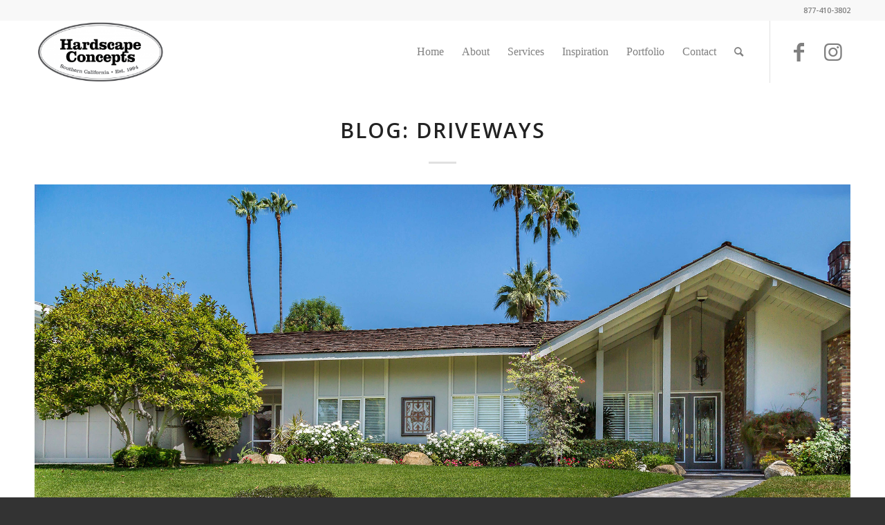

--- FILE ---
content_type: text/html; charset=UTF-8
request_url: https://hardscapeconcepts.us/polish-paths-patios-driveways-walkways/blog_driveways_02/
body_size: 13612
content:
<!DOCTYPE html>
<html lang="en-US" class="html_stretched responsive av-preloader-disabled  html_header_top html_logo_left html_main_nav_header html_menu_right html_slim html_header_sticky html_header_shrinking html_header_topbar_active html_mobile_menu_phone html_header_searchicon html_content_align_center html_header_unstick_top_disabled html_header_stretch_disabled html_minimal_header html_elegant-blog html_av-overlay-side html_av-overlay-side-classic html_av-submenu-noclone html_entry_id_794 av-cookies-no-cookie-consent av-no-preview av-default-lightbox html_text_menu_active av-mobile-menu-switch-default">
<head>
<meta charset="UTF-8" />


<!-- mobile setting -->
<meta name="viewport" content="width=device-width, initial-scale=1">

<!-- Scripts/CSS and wp_head hook -->
<meta name='robots' content='index, follow, max-image-preview:large, max-snippet:-1, max-video-preview:-1' />
	<style>img:is([sizes="auto" i], [sizes^="auto," i]) { contain-intrinsic-size: 3000px 1500px }</style>
	
	<!-- This site is optimized with the Yoast SEO plugin v26.7 - https://yoast.com/wordpress/plugins/seo/ -->
	<title>Blog: Driveways - Hardscape Concepts</title>
	<link rel="canonical" href="https://hardscapeconcepts.us/polish-paths-patios-driveways-walkways/blog_driveways_02/" />
	<meta property="og:locale" content="en_US" />
	<meta property="og:type" content="article" />
	<meta property="og:title" content="Blog: Driveways - Hardscape Concepts" />
	<meta property="og:description" content="Don’t let the weather wreak havoc on your hardscape. Add a patio cover or ask about protectants and resins that help battle against weather damage." />
	<meta property="og:url" content="https://hardscapeconcepts.us/polish-paths-patios-driveways-walkways/blog_driveways_02/" />
	<meta property="og:site_name" content="Hardscape Concepts" />
	<meta property="article:publisher" content="https://www.facebook.com/hardscapeconceptsllc/" />
	<meta property="article:modified_time" content="2020-07-30T16:10:43+00:00" />
	<meta property="og:image" content="https://hardscapeconcepts.us/polish-paths-patios-driveways-walkways/blog_driveways_02" />
	<meta property="og:image:width" content="2000" />
	<meta property="og:image:height" content="1333" />
	<meta property="og:image:type" content="image/jpeg" />
	<meta name="twitter:card" content="summary_large_image" />
	<script type="application/ld+json" class="yoast-schema-graph">{"@context":"https://schema.org","@graph":[{"@type":"WebPage","@id":"https://hardscapeconcepts.us/polish-paths-patios-driveways-walkways/blog_driveways_02/","url":"https://hardscapeconcepts.us/polish-paths-patios-driveways-walkways/blog_driveways_02/","name":"Blog: Driveways - Hardscape Concepts","isPartOf":{"@id":"https://hardscapeconcepts.us/#website"},"primaryImageOfPage":{"@id":"https://hardscapeconcepts.us/polish-paths-patios-driveways-walkways/blog_driveways_02/#primaryimage"},"image":{"@id":"https://hardscapeconcepts.us/polish-paths-patios-driveways-walkways/blog_driveways_02/#primaryimage"},"thumbnailUrl":"https://hardscapeconcepts.us/wp-content/uploads/2015/05/blog_driveways_02.jpg","datePublished":"2018-02-01T00:41:45+00:00","dateModified":"2020-07-30T16:10:43+00:00","breadcrumb":{"@id":"https://hardscapeconcepts.us/polish-paths-patios-driveways-walkways/blog_driveways_02/#breadcrumb"},"inLanguage":"en-US","potentialAction":[{"@type":"ReadAction","target":["https://hardscapeconcepts.us/polish-paths-patios-driveways-walkways/blog_driveways_02/"]}]},{"@type":"ImageObject","inLanguage":"en-US","@id":"https://hardscapeconcepts.us/polish-paths-patios-driveways-walkways/blog_driveways_02/#primaryimage","url":"https://hardscapeconcepts.us/wp-content/uploads/2015/05/blog_driveways_02.jpg","contentUrl":"https://hardscapeconcepts.us/wp-content/uploads/2015/05/blog_driveways_02.jpg","width":2000,"height":1333,"caption":"Don’t let the weather wreak havoc on your hardscape. Add a patio cover or ask about protectants and resins that help battle against weather damage."},{"@type":"BreadcrumbList","@id":"https://hardscapeconcepts.us/polish-paths-patios-driveways-walkways/blog_driveways_02/#breadcrumb","itemListElement":[{"@type":"ListItem","position":1,"name":"Home","item":"https://hardscapeconcepts.us/home-hardscape/"},{"@type":"ListItem","position":2,"name":"Polish Up Paths, Patios, Driveways and Walkways","item":"https://hardscapeconcepts.us/polish-paths-patios-driveways-walkways/"},{"@type":"ListItem","position":3,"name":"Blog: Driveways"}]},{"@type":"WebSite","@id":"https://hardscapeconcepts.us/#website","url":"https://hardscapeconcepts.us/","name":"Hardscape Concepts","description":"Hardscape Concepts","potentialAction":[{"@type":"SearchAction","target":{"@type":"EntryPoint","urlTemplate":"https://hardscapeconcepts.us/?s={search_term_string}"},"query-input":{"@type":"PropertyValueSpecification","valueRequired":true,"valueName":"search_term_string"}}],"inLanguage":"en-US"}]}</script>
	<!-- / Yoast SEO plugin. -->


<link rel="alternate" type="application/rss+xml" title="Hardscape Concepts &raquo; Feed" href="https://hardscapeconcepts.us/feed/" />
<link rel="alternate" type="application/rss+xml" title="Hardscape Concepts &raquo; Comments Feed" href="https://hardscapeconcepts.us/comments/feed/" />
<link rel="alternate" type="application/rss+xml" title="Hardscape Concepts &raquo; Blog: Driveways Comments Feed" href="https://hardscapeconcepts.us/polish-paths-patios-driveways-walkways/blog_driveways_02/feed/" />

<link rel='stylesheet' id='wp-block-library-css' href='https://hardscapeconcepts.us/wp-includes/css/dist/block-library/style.min.css?ver=6.8.3' type='text/css' media='all' />
<style id='global-styles-inline-css' type='text/css'>
:root{--wp--preset--aspect-ratio--square: 1;--wp--preset--aspect-ratio--4-3: 4/3;--wp--preset--aspect-ratio--3-4: 3/4;--wp--preset--aspect-ratio--3-2: 3/2;--wp--preset--aspect-ratio--2-3: 2/3;--wp--preset--aspect-ratio--16-9: 16/9;--wp--preset--aspect-ratio--9-16: 9/16;--wp--preset--color--black: #000000;--wp--preset--color--cyan-bluish-gray: #abb8c3;--wp--preset--color--white: #ffffff;--wp--preset--color--pale-pink: #f78da7;--wp--preset--color--vivid-red: #cf2e2e;--wp--preset--color--luminous-vivid-orange: #ff6900;--wp--preset--color--luminous-vivid-amber: #fcb900;--wp--preset--color--light-green-cyan: #7bdcb5;--wp--preset--color--vivid-green-cyan: #00d084;--wp--preset--color--pale-cyan-blue: #8ed1fc;--wp--preset--color--vivid-cyan-blue: #0693e3;--wp--preset--color--vivid-purple: #9b51e0;--wp--preset--color--metallic-red: #b02b2c;--wp--preset--color--maximum-yellow-red: #edae44;--wp--preset--color--yellow-sun: #eeee22;--wp--preset--color--palm-leaf: #83a846;--wp--preset--color--aero: #7bb0e7;--wp--preset--color--old-lavender: #745f7e;--wp--preset--color--steel-teal: #5f8789;--wp--preset--color--raspberry-pink: #d65799;--wp--preset--color--medium-turquoise: #4ecac2;--wp--preset--gradient--vivid-cyan-blue-to-vivid-purple: linear-gradient(135deg,rgba(6,147,227,1) 0%,rgb(155,81,224) 100%);--wp--preset--gradient--light-green-cyan-to-vivid-green-cyan: linear-gradient(135deg,rgb(122,220,180) 0%,rgb(0,208,130) 100%);--wp--preset--gradient--luminous-vivid-amber-to-luminous-vivid-orange: linear-gradient(135deg,rgba(252,185,0,1) 0%,rgba(255,105,0,1) 100%);--wp--preset--gradient--luminous-vivid-orange-to-vivid-red: linear-gradient(135deg,rgba(255,105,0,1) 0%,rgb(207,46,46) 100%);--wp--preset--gradient--very-light-gray-to-cyan-bluish-gray: linear-gradient(135deg,rgb(238,238,238) 0%,rgb(169,184,195) 100%);--wp--preset--gradient--cool-to-warm-spectrum: linear-gradient(135deg,rgb(74,234,220) 0%,rgb(151,120,209) 20%,rgb(207,42,186) 40%,rgb(238,44,130) 60%,rgb(251,105,98) 80%,rgb(254,248,76) 100%);--wp--preset--gradient--blush-light-purple: linear-gradient(135deg,rgb(255,206,236) 0%,rgb(152,150,240) 100%);--wp--preset--gradient--blush-bordeaux: linear-gradient(135deg,rgb(254,205,165) 0%,rgb(254,45,45) 50%,rgb(107,0,62) 100%);--wp--preset--gradient--luminous-dusk: linear-gradient(135deg,rgb(255,203,112) 0%,rgb(199,81,192) 50%,rgb(65,88,208) 100%);--wp--preset--gradient--pale-ocean: linear-gradient(135deg,rgb(255,245,203) 0%,rgb(182,227,212) 50%,rgb(51,167,181) 100%);--wp--preset--gradient--electric-grass: linear-gradient(135deg,rgb(202,248,128) 0%,rgb(113,206,126) 100%);--wp--preset--gradient--midnight: linear-gradient(135deg,rgb(2,3,129) 0%,rgb(40,116,252) 100%);--wp--preset--font-size--small: 1rem;--wp--preset--font-size--medium: 1.125rem;--wp--preset--font-size--large: 1.75rem;--wp--preset--font-size--x-large: clamp(1.75rem, 3vw, 2.25rem);--wp--preset--spacing--20: 0.44rem;--wp--preset--spacing--30: 0.67rem;--wp--preset--spacing--40: 1rem;--wp--preset--spacing--50: 1.5rem;--wp--preset--spacing--60: 2.25rem;--wp--preset--spacing--70: 3.38rem;--wp--preset--spacing--80: 5.06rem;--wp--preset--shadow--natural: 6px 6px 9px rgba(0, 0, 0, 0.2);--wp--preset--shadow--deep: 12px 12px 50px rgba(0, 0, 0, 0.4);--wp--preset--shadow--sharp: 6px 6px 0px rgba(0, 0, 0, 0.2);--wp--preset--shadow--outlined: 6px 6px 0px -3px rgba(255, 255, 255, 1), 6px 6px rgba(0, 0, 0, 1);--wp--preset--shadow--crisp: 6px 6px 0px rgba(0, 0, 0, 1);}:root { --wp--style--global--content-size: 800px;--wp--style--global--wide-size: 1130px; }:where(body) { margin: 0; }.wp-site-blocks > .alignleft { float: left; margin-right: 2em; }.wp-site-blocks > .alignright { float: right; margin-left: 2em; }.wp-site-blocks > .aligncenter { justify-content: center; margin-left: auto; margin-right: auto; }:where(.is-layout-flex){gap: 0.5em;}:where(.is-layout-grid){gap: 0.5em;}.is-layout-flow > .alignleft{float: left;margin-inline-start: 0;margin-inline-end: 2em;}.is-layout-flow > .alignright{float: right;margin-inline-start: 2em;margin-inline-end: 0;}.is-layout-flow > .aligncenter{margin-left: auto !important;margin-right: auto !important;}.is-layout-constrained > .alignleft{float: left;margin-inline-start: 0;margin-inline-end: 2em;}.is-layout-constrained > .alignright{float: right;margin-inline-start: 2em;margin-inline-end: 0;}.is-layout-constrained > .aligncenter{margin-left: auto !important;margin-right: auto !important;}.is-layout-constrained > :where(:not(.alignleft):not(.alignright):not(.alignfull)){max-width: var(--wp--style--global--content-size);margin-left: auto !important;margin-right: auto !important;}.is-layout-constrained > .alignwide{max-width: var(--wp--style--global--wide-size);}body .is-layout-flex{display: flex;}.is-layout-flex{flex-wrap: wrap;align-items: center;}.is-layout-flex > :is(*, div){margin: 0;}body .is-layout-grid{display: grid;}.is-layout-grid > :is(*, div){margin: 0;}body{padding-top: 0px;padding-right: 0px;padding-bottom: 0px;padding-left: 0px;}a:where(:not(.wp-element-button)){text-decoration: underline;}:root :where(.wp-element-button, .wp-block-button__link){background-color: #32373c;border-width: 0;color: #fff;font-family: inherit;font-size: inherit;line-height: inherit;padding: calc(0.667em + 2px) calc(1.333em + 2px);text-decoration: none;}.has-black-color{color: var(--wp--preset--color--black) !important;}.has-cyan-bluish-gray-color{color: var(--wp--preset--color--cyan-bluish-gray) !important;}.has-white-color{color: var(--wp--preset--color--white) !important;}.has-pale-pink-color{color: var(--wp--preset--color--pale-pink) !important;}.has-vivid-red-color{color: var(--wp--preset--color--vivid-red) !important;}.has-luminous-vivid-orange-color{color: var(--wp--preset--color--luminous-vivid-orange) !important;}.has-luminous-vivid-amber-color{color: var(--wp--preset--color--luminous-vivid-amber) !important;}.has-light-green-cyan-color{color: var(--wp--preset--color--light-green-cyan) !important;}.has-vivid-green-cyan-color{color: var(--wp--preset--color--vivid-green-cyan) !important;}.has-pale-cyan-blue-color{color: var(--wp--preset--color--pale-cyan-blue) !important;}.has-vivid-cyan-blue-color{color: var(--wp--preset--color--vivid-cyan-blue) !important;}.has-vivid-purple-color{color: var(--wp--preset--color--vivid-purple) !important;}.has-metallic-red-color{color: var(--wp--preset--color--metallic-red) !important;}.has-maximum-yellow-red-color{color: var(--wp--preset--color--maximum-yellow-red) !important;}.has-yellow-sun-color{color: var(--wp--preset--color--yellow-sun) !important;}.has-palm-leaf-color{color: var(--wp--preset--color--palm-leaf) !important;}.has-aero-color{color: var(--wp--preset--color--aero) !important;}.has-old-lavender-color{color: var(--wp--preset--color--old-lavender) !important;}.has-steel-teal-color{color: var(--wp--preset--color--steel-teal) !important;}.has-raspberry-pink-color{color: var(--wp--preset--color--raspberry-pink) !important;}.has-medium-turquoise-color{color: var(--wp--preset--color--medium-turquoise) !important;}.has-black-background-color{background-color: var(--wp--preset--color--black) !important;}.has-cyan-bluish-gray-background-color{background-color: var(--wp--preset--color--cyan-bluish-gray) !important;}.has-white-background-color{background-color: var(--wp--preset--color--white) !important;}.has-pale-pink-background-color{background-color: var(--wp--preset--color--pale-pink) !important;}.has-vivid-red-background-color{background-color: var(--wp--preset--color--vivid-red) !important;}.has-luminous-vivid-orange-background-color{background-color: var(--wp--preset--color--luminous-vivid-orange) !important;}.has-luminous-vivid-amber-background-color{background-color: var(--wp--preset--color--luminous-vivid-amber) !important;}.has-light-green-cyan-background-color{background-color: var(--wp--preset--color--light-green-cyan) !important;}.has-vivid-green-cyan-background-color{background-color: var(--wp--preset--color--vivid-green-cyan) !important;}.has-pale-cyan-blue-background-color{background-color: var(--wp--preset--color--pale-cyan-blue) !important;}.has-vivid-cyan-blue-background-color{background-color: var(--wp--preset--color--vivid-cyan-blue) !important;}.has-vivid-purple-background-color{background-color: var(--wp--preset--color--vivid-purple) !important;}.has-metallic-red-background-color{background-color: var(--wp--preset--color--metallic-red) !important;}.has-maximum-yellow-red-background-color{background-color: var(--wp--preset--color--maximum-yellow-red) !important;}.has-yellow-sun-background-color{background-color: var(--wp--preset--color--yellow-sun) !important;}.has-palm-leaf-background-color{background-color: var(--wp--preset--color--palm-leaf) !important;}.has-aero-background-color{background-color: var(--wp--preset--color--aero) !important;}.has-old-lavender-background-color{background-color: var(--wp--preset--color--old-lavender) !important;}.has-steel-teal-background-color{background-color: var(--wp--preset--color--steel-teal) !important;}.has-raspberry-pink-background-color{background-color: var(--wp--preset--color--raspberry-pink) !important;}.has-medium-turquoise-background-color{background-color: var(--wp--preset--color--medium-turquoise) !important;}.has-black-border-color{border-color: var(--wp--preset--color--black) !important;}.has-cyan-bluish-gray-border-color{border-color: var(--wp--preset--color--cyan-bluish-gray) !important;}.has-white-border-color{border-color: var(--wp--preset--color--white) !important;}.has-pale-pink-border-color{border-color: var(--wp--preset--color--pale-pink) !important;}.has-vivid-red-border-color{border-color: var(--wp--preset--color--vivid-red) !important;}.has-luminous-vivid-orange-border-color{border-color: var(--wp--preset--color--luminous-vivid-orange) !important;}.has-luminous-vivid-amber-border-color{border-color: var(--wp--preset--color--luminous-vivid-amber) !important;}.has-light-green-cyan-border-color{border-color: var(--wp--preset--color--light-green-cyan) !important;}.has-vivid-green-cyan-border-color{border-color: var(--wp--preset--color--vivid-green-cyan) !important;}.has-pale-cyan-blue-border-color{border-color: var(--wp--preset--color--pale-cyan-blue) !important;}.has-vivid-cyan-blue-border-color{border-color: var(--wp--preset--color--vivid-cyan-blue) !important;}.has-vivid-purple-border-color{border-color: var(--wp--preset--color--vivid-purple) !important;}.has-metallic-red-border-color{border-color: var(--wp--preset--color--metallic-red) !important;}.has-maximum-yellow-red-border-color{border-color: var(--wp--preset--color--maximum-yellow-red) !important;}.has-yellow-sun-border-color{border-color: var(--wp--preset--color--yellow-sun) !important;}.has-palm-leaf-border-color{border-color: var(--wp--preset--color--palm-leaf) !important;}.has-aero-border-color{border-color: var(--wp--preset--color--aero) !important;}.has-old-lavender-border-color{border-color: var(--wp--preset--color--old-lavender) !important;}.has-steel-teal-border-color{border-color: var(--wp--preset--color--steel-teal) !important;}.has-raspberry-pink-border-color{border-color: var(--wp--preset--color--raspberry-pink) !important;}.has-medium-turquoise-border-color{border-color: var(--wp--preset--color--medium-turquoise) !important;}.has-vivid-cyan-blue-to-vivid-purple-gradient-background{background: var(--wp--preset--gradient--vivid-cyan-blue-to-vivid-purple) !important;}.has-light-green-cyan-to-vivid-green-cyan-gradient-background{background: var(--wp--preset--gradient--light-green-cyan-to-vivid-green-cyan) !important;}.has-luminous-vivid-amber-to-luminous-vivid-orange-gradient-background{background: var(--wp--preset--gradient--luminous-vivid-amber-to-luminous-vivid-orange) !important;}.has-luminous-vivid-orange-to-vivid-red-gradient-background{background: var(--wp--preset--gradient--luminous-vivid-orange-to-vivid-red) !important;}.has-very-light-gray-to-cyan-bluish-gray-gradient-background{background: var(--wp--preset--gradient--very-light-gray-to-cyan-bluish-gray) !important;}.has-cool-to-warm-spectrum-gradient-background{background: var(--wp--preset--gradient--cool-to-warm-spectrum) !important;}.has-blush-light-purple-gradient-background{background: var(--wp--preset--gradient--blush-light-purple) !important;}.has-blush-bordeaux-gradient-background{background: var(--wp--preset--gradient--blush-bordeaux) !important;}.has-luminous-dusk-gradient-background{background: var(--wp--preset--gradient--luminous-dusk) !important;}.has-pale-ocean-gradient-background{background: var(--wp--preset--gradient--pale-ocean) !important;}.has-electric-grass-gradient-background{background: var(--wp--preset--gradient--electric-grass) !important;}.has-midnight-gradient-background{background: var(--wp--preset--gradient--midnight) !important;}.has-small-font-size{font-size: var(--wp--preset--font-size--small) !important;}.has-medium-font-size{font-size: var(--wp--preset--font-size--medium) !important;}.has-large-font-size{font-size: var(--wp--preset--font-size--large) !important;}.has-x-large-font-size{font-size: var(--wp--preset--font-size--x-large) !important;}
:where(.wp-block-post-template.is-layout-flex){gap: 1.25em;}:where(.wp-block-post-template.is-layout-grid){gap: 1.25em;}
:where(.wp-block-columns.is-layout-flex){gap: 2em;}:where(.wp-block-columns.is-layout-grid){gap: 2em;}
:root :where(.wp-block-pullquote){font-size: 1.5em;line-height: 1.6;}
</style>
<link rel='stylesheet' id='avia-merged-styles-css' href='https://hardscapeconcepts.us/wp-content/uploads/dynamic_avia/avia-merged-styles-804aa9e85e7e79b713af6c7df20db73e---68f06d4a6a56a.css' type='text/css' media='all' />
<script type="text/javascript" src="https://hardscapeconcepts.us/wp-content/uploads/dynamic_avia/avia-head-scripts-7fd5f0a3e12e52ce8c345f06ad98ce89---68f06d4a86c1a.js" id="avia-head-scripts-js"></script>
<link rel="https://api.w.org/" href="https://hardscapeconcepts.us/wp-json/" /><link rel="alternate" title="JSON" type="application/json" href="https://hardscapeconcepts.us/wp-json/wp/v2/media/794" /><link rel="EditURI" type="application/rsd+xml" title="RSD" href="https://hardscapeconcepts.us/xmlrpc.php?rsd" />
<meta name="generator" content="WordPress 6.8.3" />
<link rel='shortlink' href='https://hardscapeconcepts.us/?p=794' />
<link rel="alternate" title="oEmbed (JSON)" type="application/json+oembed" href="https://hardscapeconcepts.us/wp-json/oembed/1.0/embed?url=https%3A%2F%2Fhardscapeconcepts.us%2Fpolish-paths-patios-driveways-walkways%2Fblog_driveways_02%2F" />
<link rel="alternate" title="oEmbed (XML)" type="text/xml+oembed" href="https://hardscapeconcepts.us/wp-json/oembed/1.0/embed?url=https%3A%2F%2Fhardscapeconcepts.us%2Fpolish-paths-patios-driveways-walkways%2Fblog_driveways_02%2F&#038;format=xml" />
<link rel="profile" href="http://gmpg.org/xfn/11" />
<link rel="alternate" type="application/rss+xml" title="Hardscape Concepts RSS2 Feed" href="https://hardscapeconcepts.us/feed/" />
<link rel="pingback" href="https://hardscapeconcepts.us/xmlrpc.php" />
<!--[if lt IE 9]><script src="https://hardscapeconcepts.us/wp-content/themes/enfold/js/html5shiv.js"></script><![endif]-->
<link rel="icon" href="https://hardscapeconcepts.us/wp-content/uploads/2018/01/hardscape-concepts-logo_01-300x141.png" type="image/png">

<!-- To speed up the rendering and to display the site as fast as possible to the user we include some styles and scripts for above the fold content inline -->
<script type="text/javascript">'use strict';var avia_is_mobile=!1;if(/Android|webOS|iPhone|iPad|iPod|BlackBerry|IEMobile|Opera Mini/i.test(navigator.userAgent)&&'ontouchstart' in document.documentElement){avia_is_mobile=!0;document.documentElement.className+=' avia_mobile '}
else{document.documentElement.className+=' avia_desktop '};document.documentElement.className+=' js_active ';(function(){var e=['-webkit-','-moz-','-ms-',''],n='',o=!1,a=!1;for(var t in e){if(e[t]+'transform' in document.documentElement.style){o=!0;n=e[t]+'transform'};if(e[t]+'perspective' in document.documentElement.style){a=!0}};if(o){document.documentElement.className+=' avia_transform '};if(a){document.documentElement.className+=' avia_transform3d '};if(typeof document.getElementsByClassName=='function'&&typeof document.documentElement.getBoundingClientRect=='function'&&avia_is_mobile==!1){if(n&&window.innerHeight>0){setTimeout(function(){var e=0,o={},a=0,t=document.getElementsByClassName('av-parallax'),i=window.pageYOffset||document.documentElement.scrollTop;for(e=0;e<t.length;e++){t[e].style.top='0px';o=t[e].getBoundingClientRect();a=Math.ceil((window.innerHeight+i-o.top)*0.3);t[e].style[n]='translate(0px, '+a+'px)';t[e].style.top='auto';t[e].className+=' enabled-parallax '}},50)}}})();</script><style type="text/css">
		@font-face {font-family: 'entypo-fontello'; font-weight: normal; font-style: normal; font-display: auto;
		src: url('https://hardscapeconcepts.us/wp-content/themes/enfold/config-templatebuilder/avia-template-builder/assets/fonts/entypo-fontello.woff2') format('woff2'),
		url('https://hardscapeconcepts.us/wp-content/themes/enfold/config-templatebuilder/avia-template-builder/assets/fonts/entypo-fontello.woff') format('woff'),
		url('https://hardscapeconcepts.us/wp-content/themes/enfold/config-templatebuilder/avia-template-builder/assets/fonts/entypo-fontello.ttf') format('truetype'),
		url('https://hardscapeconcepts.us/wp-content/themes/enfold/config-templatebuilder/avia-template-builder/assets/fonts/entypo-fontello.svg#entypo-fontello') format('svg'),
		url('https://hardscapeconcepts.us/wp-content/themes/enfold/config-templatebuilder/avia-template-builder/assets/fonts/entypo-fontello.eot'),
		url('https://hardscapeconcepts.us/wp-content/themes/enfold/config-templatebuilder/avia-template-builder/assets/fonts/entypo-fontello.eot?#iefix') format('embedded-opentype');
		} #top .avia-font-entypo-fontello, body .avia-font-entypo-fontello, html body [data-av_iconfont='entypo-fontello']:before{ font-family: 'entypo-fontello'; }
		</style>

<!--
Debugging Info for Theme support: 

Theme: Enfold
Version: 5.6.2
Installed: enfold
AviaFramework Version: 5.3
AviaBuilder Version: 5.3
aviaElementManager Version: 1.0.1
- - - - - - - - - - -
ChildTheme: Enfold Child
ChildTheme Version: 4.2.1.1516845276
ChildTheme Installed: enfold

- - - - - - - - - - -
ML:2048-PU:86-PLA:6
WP:6.8.3
Compress: CSS:all theme files - JS:all theme files
Updates: disabled
PLAu:6
--><noscript><style id="rocket-lazyload-nojs-css">.rll-youtube-player, [data-lazy-src]{display:none !important;}</style></noscript>
</head>

<body id="top" class="attachment wp-singular attachment-template-default single single-attachment postid-794 attachmentid-794 attachment-jpeg wp-theme-enfold wp-child-theme-enfold-child stretched rtl_columns av-curtain-numeric open_sans  avia-responsive-images-support av-recaptcha-enabled av-google-badge-hide" itemscope="itemscope" itemtype="https://schema.org/WebPage" >

	
	<div id='wrap_all'>

	
<header id='header' class='all_colors header_color light_bg_color  av_header_top av_logo_left av_main_nav_header av_menu_right av_slim av_header_sticky av_header_shrinking av_header_stretch_disabled av_mobile_menu_phone av_header_searchicon av_header_unstick_top_disabled av_minimal_header av_bottom_nav_disabled  av_header_border_disabled' data-av_shrink_factor='50' role="banner" itemscope="itemscope" itemtype="https://schema.org/WPHeader" >

		<div id='header_meta' class='container_wrap container_wrap_meta  av_icon_active_main av_phone_active_right av_extra_header_active av_entry_id_794'>

			      <div class='container'>
			      <div class='phone-info '><div>877-410-3802</div></div>			      </div>
		</div>

		<div  id='header_main' class='container_wrap container_wrap_logo'>

        <div class='container av-logo-container'><div class='inner-container'><span class='logo avia-standard-logo'><a href='https://hardscapeconcepts.us/' class=''><img src="data:image/svg+xml,%3Csvg%20xmlns='http://www.w3.org/2000/svg'%20viewBox='0%200%20300%20100'%3E%3C/svg%3E" height="100" width="300" alt='Hardscape Concepts' title='' data-lazy-src="https://hardscapeconcepts.us/wp-content/uploads/2018/01/hardscape-concepts-logo_01-300x141.png" /><noscript><img src="https://hardscapeconcepts.us/wp-content/uploads/2018/01/hardscape-concepts-logo_01-300x141.png" height="100" width="300" alt='Hardscape Concepts' title='' /></noscript></a></span><nav class='main_menu' data-selectname='Select a page'  role="navigation" itemscope="itemscope" itemtype="https://schema.org/SiteNavigationElement" ><div class="avia-menu av-main-nav-wrap av_menu_icon_beside"><ul role="menu" class="menu av-main-nav" id="avia-menu"><li role="menuitem" id="menu-item-521" class="menu-item menu-item-type-custom menu-item-object-custom menu-item-home menu-item-top-level menu-item-top-level-1"><a href="http://hardscapeconcepts.us" itemprop="url" tabindex="0"><span class="avia-bullet"></span><span class="avia-menu-text">Home</span><span class="avia-menu-fx"><span class="avia-arrow-wrap"><span class="avia-arrow"></span></span></span></a></li>
<li role="menuitem" id="menu-item-522" class="menu-item menu-item-type-post_type menu-item-object-page menu-item-has-children menu-item-top-level menu-item-top-level-2"><a href="https://hardscapeconcepts.us/about-hardscape-concepts/" itemprop="url" tabindex="0"><span class="avia-bullet"></span><span class="avia-menu-text">About</span><span class="avia-menu-fx"><span class="avia-arrow-wrap"><span class="avia-arrow"></span></span></span></a>


<ul class="sub-menu">
	<li role="menuitem" id="menu-item-942" class="menu-item menu-item-type-post_type menu-item-object-page"><a href="https://hardscapeconcepts.us/company-information/" itemprop="url" tabindex="0"><span class="avia-bullet"></span><span class="avia-menu-text">Company Information</span></a></li>
	<li role="menuitem" id="menu-item-914" class="menu-item menu-item-type-post_type menu-item-object-page"><a href="https://hardscapeconcepts.us/about-your-estimate/" itemprop="url" tabindex="0"><span class="avia-bullet"></span><span class="avia-menu-text">About Your Estimate</span></a></li>
	<li role="menuitem" id="menu-item-608" class="menu-item menu-item-type-post_type menu-item-object-page"><a href="https://hardscapeconcepts.us/testimonials/" itemprop="url" tabindex="0"><span class="avia-bullet"></span><span class="avia-menu-text">Testimonials</span></a></li>
	<li role="menuitem" id="menu-item-936" class="menu-item menu-item-type-post_type menu-item-object-page"><a href="https://hardscapeconcepts.us/videos/" itemprop="url" tabindex="0"><span class="avia-bullet"></span><span class="avia-menu-text">Videos</span></a></li>
</ul>
</li>
<li role="menuitem" id="menu-item-525" class="menu-item menu-item-type-custom menu-item-object-custom menu-item-has-children menu-item-top-level menu-item-top-level-3"><a href="#" itemprop="url" tabindex="0"><span class="avia-bullet"></span><span class="avia-menu-text">Services</span><span class="avia-menu-fx"><span class="avia-arrow-wrap"><span class="avia-arrow"></span></span></span></a>


<ul class="sub-menu">
	<li role="menuitem" id="menu-item-724" class="menu-item menu-item-type-post_type menu-item-object-page"><a href="https://hardscapeconcepts.us/backyard-makeovers/" itemprop="url" tabindex="0"><span class="avia-bullet"></span><span class="avia-menu-text">Backyard Makeovers</span></a></li>
	<li role="menuitem" id="menu-item-637" class="menu-item menu-item-type-post_type menu-item-object-page"><a href="https://hardscapeconcepts.us/front-yard-makeover/" itemprop="url" tabindex="0"><span class="avia-bullet"></span><span class="avia-menu-text">Front Yard Makeovers</span></a></li>
	<li role="menuitem" id="menu-item-670" class="menu-item menu-item-type-post_type menu-item-object-page"><a href="https://hardscapeconcepts.us/concrete-contractor/" itemprop="url" tabindex="0"><span class="avia-bullet"></span><span class="avia-menu-text">Concrete Contractor</span></a></li>
	<li role="menuitem" id="menu-item-655" class="menu-item menu-item-type-post_type menu-item-object-page"><a href="https://hardscapeconcepts.us/interlocking-paver-solutions/" itemprop="url" tabindex="0"><span class="avia-bullet"></span><span class="avia-menu-text">Interlocking Paver Solutions</span></a></li>
	<li role="menuitem" id="menu-item-717" class="menu-item menu-item-type-post_type menu-item-object-page"><a href="https://hardscapeconcepts.us/masonry-and-stonework/" itemprop="url" tabindex="0"><span class="avia-bullet"></span><span class="avia-menu-text">Masonry and Stonework</span></a></li>
	<li role="menuitem" id="menu-item-723" class="menu-item menu-item-type-post_type menu-item-object-page"><a href="https://hardscapeconcepts.us/artificial-turf-installers/" itemprop="url" tabindex="0"><span class="avia-bullet"></span><span class="avia-menu-text">Artificial Turf Installers</span></a></li>
	<li role="menuitem" id="menu-item-618" class="menu-item menu-item-type-post_type menu-item-object-page"><a href="https://hardscapeconcepts.us/commercial-services/" itemprop="url" tabindex="0"><span class="avia-bullet"></span><span class="avia-menu-text">Commercial Services</span></a></li>
</ul>
</li>
<li role="menuitem" id="menu-item-526" class="menu-item menu-item-type-post_type menu-item-object-page menu-item-top-level menu-item-top-level-4"><a href="https://hardscapeconcepts.us/hardscape-concepts-inspiration/" itemprop="url" tabindex="0"><span class="avia-bullet"></span><span class="avia-menu-text">Inspiration</span><span class="avia-menu-fx"><span class="avia-arrow-wrap"><span class="avia-arrow"></span></span></span></a></li>
<li role="menuitem" id="menu-item-523" class="menu-item menu-item-type-post_type menu-item-object-page menu-item-top-level menu-item-top-level-5"><a href="https://hardscapeconcepts.us/portfolio/" itemprop="url" tabindex="0"><span class="avia-bullet"></span><span class="avia-menu-text">Portfolio</span><span class="avia-menu-fx"><span class="avia-arrow-wrap"><span class="avia-arrow"></span></span></span></a></li>
<li role="menuitem" id="menu-item-524" class="menu-item menu-item-type-post_type menu-item-object-page menu-item-top-level menu-item-top-level-6"><a href="https://hardscapeconcepts.us/contact/" itemprop="url" tabindex="0"><span class="avia-bullet"></span><span class="avia-menu-text">Contact</span><span class="avia-menu-fx"><span class="avia-arrow-wrap"><span class="avia-arrow"></span></span></span></a></li>
<li id="menu-item-search" class="noMobile menu-item menu-item-search-dropdown menu-item-avia-special" role="menuitem"><a aria-label="Search" href="?s=" rel="nofollow" data-avia-search-tooltip="

&lt;form role=&quot;search&quot; action=&quot;https://hardscapeconcepts.us/&quot; id=&quot;searchform&quot; method=&quot;get&quot; class=&quot;&quot;&gt;
	&lt;div&gt;
		&lt;input type=&quot;submit&quot; value=&quot;&quot; id=&quot;searchsubmit&quot; class=&quot;button avia-font-entypo-fontello&quot; /&gt;
		&lt;input type=&quot;text&quot; id=&quot;s&quot; name=&quot;s&quot; value=&quot;&quot; placeholder=&#039;Search&#039; /&gt;
			&lt;/div&gt;
&lt;/form&gt;
" aria-hidden='false' data-av_icon='' data-av_iconfont='entypo-fontello'><span class="avia_hidden_link_text">Search</span></a></li><li class="av-burger-menu-main menu-item-avia-special ">
	        			<a href="#" aria-label="Menu" aria-hidden="false">
							<span class="av-hamburger av-hamburger--spin av-js-hamburger">
								<span class="av-hamburger-box">
						          <span class="av-hamburger-inner"></span>
						          <strong>Menu</strong>
								</span>
							</span>
							<span class="avia_hidden_link_text">Menu</span>
						</a>
	        		   </li></ul></div><ul class='noLightbox social_bookmarks icon_count_2'><li class='social_bookmarks_facebook av-social-link-facebook social_icon_1'><a target="_blank" aria-label="Link to Facebook" href='https://www.facebook.com/hardscapeconceptsllc/' aria-hidden='false' data-av_icon='' data-av_iconfont='entypo-fontello' title='Facebook' rel="noopener"><span class='avia_hidden_link_text'>Facebook</span></a></li><li class='social_bookmarks_instagram av-social-link-instagram social_icon_2'><a target="_blank" aria-label="Link to Instagram" href='https://www.instagram.com/hardscapeconcepts/' aria-hidden='false' data-av_icon='' data-av_iconfont='entypo-fontello' title='Instagram' rel="noopener"><span class='avia_hidden_link_text'>Instagram</span></a></li></ul></nav></div> </div> 
		<!-- end container_wrap-->
		</div>
<div class="header_bg"></div>
<!-- end header -->
</header>

	<div id='main' class='all_colors' data-scroll-offset='88'>

	
		<div class='container_wrap container_wrap_first main_color fullsize'>

			<div class='container template-blog template-single-blog '>

				<main class='content units av-content-full alpha  av-blog-meta-comments-disabled'  role="main" itemprop="mainContentOfPage" >

					<article class="post-entry post-entry-type-standard post-entry-794 post-loop-1 post-parity-odd post-entry-last single-big post  post-794 attachment type-attachment status-inherit hentry"  itemscope="itemscope" itemtype="https://schema.org/CreativeWork" ><div class="blog-meta"></div><div class='entry-content-wrapper clearfix standard-content'><header class="entry-content-header"><div class="av-heading-wrapper"><h1 class='post-title entry-title '  itemprop="headline" >Blog: Driveways<span class="post-format-icon minor-meta"></span></h1></div></header><span class="av-vertical-delimiter"></span><div class="entry-content"  itemprop="text" ><p class="attachment"><a href='https://hardscapeconcepts.us/wp-content/uploads/2015/05/blog_driveways_02.jpg'><img fetchpriority="high" decoding="async" width="2000" height="1333" src="data:image/svg+xml,%3Csvg%20xmlns='http://www.w3.org/2000/svg'%20viewBox='0%200%202000%201333'%3E%3C/svg%3E" class="attachment-medium size-medium" alt="blog_driveways_02" data-lazy-srcset="https://hardscapeconcepts.us/wp-content/uploads/2015/05/blog_driveways_02.jpg 2000w, https://hardscapeconcepts.us/wp-content/uploads/2015/05/blog_driveways_02-768x512.jpg 768w, https://hardscapeconcepts.us/wp-content/uploads/2015/05/blog_driveways_02-450x300.jpg 450w" data-lazy-sizes="(max-width: 2000px) 100vw, 2000px" data-lazy-src="https://hardscapeconcepts.us/wp-content/uploads/2015/05/blog_driveways_02.jpg" /><noscript><img fetchpriority="high" decoding="async" width="2000" height="1333" src="https://hardscapeconcepts.us/wp-content/uploads/2015/05/blog_driveways_02.jpg" class="attachment-medium size-medium" alt="blog_driveways_02" srcset="https://hardscapeconcepts.us/wp-content/uploads/2015/05/blog_driveways_02.jpg 2000w, https://hardscapeconcepts.us/wp-content/uploads/2015/05/blog_driveways_02-768x512.jpg 768w, https://hardscapeconcepts.us/wp-content/uploads/2015/05/blog_driveways_02-450x300.jpg 450w" sizes="(max-width: 2000px) 100vw, 2000px" /></noscript></a></p>
<p>Blog: Driveways, pavers, walkway</p>
</div><span class="post-meta-infos"><time class="date-container minor-meta updated"  itemprop="datePublished" datetime="2018-02-01T00:41:45+00:00" >February 1, 2018</time><span class="text-sep">/</span><span class="blog-author minor-meta">by <span class="entry-author-link"  itemprop="author" ><span class="author"><span class="fn"><a href="https://hardscapeconcepts.us/author/admin/" title="Posts by Joseph" rel="author">Joseph</a></span></span></span></span></span><footer class="entry-footer"><div class='av-social-sharing-box av-social-sharing-box-default av-social-sharing-box-fullwidth'><div class="av-share-box"><h5 class='av-share-link-description av-no-toc '>Share this entry</h5><ul class="av-share-box-list noLightbox"><li class='av-share-link av-social-link-facebook' ><a target="_blank" aria-label="Share on Facebook" href='https://www.facebook.com/sharer.php?u=https://hardscapeconcepts.us/polish-paths-patios-driveways-walkways/blog_driveways_02/&#038;t=Blog%3A%20Driveways' aria-hidden='false' data-av_icon='' data-av_iconfont='entypo-fontello' title='' data-avia-related-tooltip='Share on Facebook' rel="noopener"><span class='avia_hidden_link_text'>Share on Facebook</span></a></li><li class='av-share-link av-social-link-twitter' ><a target="_blank" aria-label="Share on Twitter" href='https://twitter.com/share?text=Blog%3A%20Driveways&#038;url=https://hardscapeconcepts.us/?p=794' aria-hidden='false' data-av_icon='' data-av_iconfont='entypo-fontello' title='' data-avia-related-tooltip='Share on Twitter' rel="noopener"><span class='avia_hidden_link_text'>Share on Twitter</span></a></li><li class='av-share-link av-social-link-whatsapp' ><a target="_blank" aria-label="Share on WhatsApp" href='https://api.whatsapp.com/send?text=https://hardscapeconcepts.us/polish-paths-patios-driveways-walkways/blog_driveways_02/' aria-hidden='false' data-av_icon='' data-av_iconfont='entypo-fontello' title='' data-avia-related-tooltip='Share on WhatsApp' rel="noopener"><span class='avia_hidden_link_text'>Share on WhatsApp</span></a></li><li class='av-share-link av-social-link-pinterest' ><a target="_blank" aria-label="Share on Pinterest" href='https://pinterest.com/pin/create/button/?url=https%3A%2F%2Fhardscapeconcepts.us%2Fpolish-paths-patios-driveways-walkways%2Fblog_driveways_02%2F&#038;description=Blog%3A%20Driveways&#038;media=https%3A%2F%2Fhardscapeconcepts.us%2Fwp-content%2Fuploads%2F2015%2F05%2Fblog_driveways_02.jpg' aria-hidden='false' data-av_icon='' data-av_iconfont='entypo-fontello' title='' data-avia-related-tooltip='Share on Pinterest' rel="noopener"><span class='avia_hidden_link_text'>Share on Pinterest</span></a></li><li class='av-share-link av-social-link-linkedin' ><a target="_blank" aria-label="Share on LinkedIn" href='https://linkedin.com/shareArticle?mini=true&#038;title=Blog%3A%20Driveways&#038;url=https://hardscapeconcepts.us/polish-paths-patios-driveways-walkways/blog_driveways_02/' aria-hidden='false' data-av_icon='' data-av_iconfont='entypo-fontello' title='' data-avia-related-tooltip='Share on LinkedIn' rel="noopener"><span class='avia_hidden_link_text'>Share on LinkedIn</span></a></li><li class='av-share-link av-social-link-tumblr' ><a target="_blank" aria-label="Share on Tumblr" href='https://www.tumblr.com/share/link?url=https%3A%2F%2Fhardscapeconcepts.us%2Fpolish-paths-patios-driveways-walkways%2Fblog_driveways_02%2F&#038;name=Blog%3A%20Driveways&#038;description=Don%E2%80%99t%20let%20the%20weather%20wreak%20havoc%20on%20your%20hardscape.%20Add%20a%20patio%20cover%20or%20ask%20about%20protectants%20and%20resins%20that%20help%20battle%20against%20weather%20damage.%20' aria-hidden='false' data-av_icon='' data-av_iconfont='entypo-fontello' title='' data-avia-related-tooltip='Share on Tumblr' rel="noopener"><span class='avia_hidden_link_text'>Share on Tumblr</span></a></li><li class='av-share-link av-social-link-reddit' ><a target="_blank" aria-label="Share on Reddit" href='https://reddit.com/submit?url=https://hardscapeconcepts.us/polish-paths-patios-driveways-walkways/blog_driveways_02/&#038;title=Blog%3A%20Driveways' aria-hidden='false' data-av_icon='' data-av_iconfont='entypo-fontello' title='' data-avia-related-tooltip='Share on Reddit' rel="noopener"><span class='avia_hidden_link_text'>Share on Reddit</span></a></li><li class='av-share-link av-social-link-mail' ><a  aria-label="Share by Mail" href='mailto:?subject=Blog%3A%20Driveways&#038;body=https://hardscapeconcepts.us/polish-paths-patios-driveways-walkways/blog_driveways_02/' aria-hidden='false' data-av_icon='' data-av_iconfont='entypo-fontello' title='' data-avia-related-tooltip='Share by Mail'><span class='avia_hidden_link_text'>Share by Mail</span></a></li></ul></div></div></footer><div class='post_delimiter'></div></div><div class="post_author_timeline"></div><span class='hidden'>
				<span class='av-structured-data'  itemprop="image" itemscope="itemscope" itemtype="https://schema.org/ImageObject" >
						<span itemprop='url'>https://hardscapeconcepts.us/wp-content/uploads/2018/01/hardscape-concepts-logo_01-300x141.png</span>
						<span itemprop='height'>0</span>
						<span itemprop='width'>0</span>
				</span>
				<span class='av-structured-data'  itemprop="publisher" itemtype="https://schema.org/Organization" itemscope="itemscope" >
						<span itemprop='name'>Joseph</span>
						<span itemprop='logo' itemscope itemtype='https://schema.org/ImageObject'>
							<span itemprop='url'>https://hardscapeconcepts.us/wp-content/uploads/2018/01/hardscape-concepts-logo_01-300x141.png</span>
						</span>
				</span><span class='av-structured-data'  itemprop="author" itemscope="itemscope" itemtype="https://schema.org/Person" ><span itemprop='name'>Joseph</span></span><span class='av-structured-data'  itemprop="datePublished" datetime="2018-02-01T00:41:45+00:00" >2018-02-01 00:41:45</span><span class='av-structured-data'  itemprop="dateModified" itemtype="https://schema.org/dateModified" >2020-07-30 16:10:43</span><span class='av-structured-data'  itemprop="mainEntityOfPage" itemtype="https://schema.org/mainEntityOfPage" ><span itemprop='name'>Blog: Driveways</span></span></span></article><div class='single-big'></div>


<div class='comment-entry post-entry'>

			<div class='comment_meta_container'>

				<div class='side-container-comment'>

	        		<div class='side-container-comment-inner'>
	        			
	        			<span class='comment-count'>0</span>
   						<span class='comment-text'>replies</span>
   						<span class='center-border center-border-left'></span>
   						<span class='center-border center-border-right'></span>

					</div>
				</div>
			</div>
<div class="comment_container"><h3 class='miniheading '>Leave a Reply</h3><span class="minitext">Want to join the discussion?<br />Feel free to contribute!</span>	<div id="respond" class="comment-respond">
		<h3 id="reply-title" class="comment-reply-title">Leave a Reply <small><a rel="nofollow" id="cancel-comment-reply-link" href="/polish-paths-patios-driveways-walkways/blog_driveways_02/#respond" style="display:none;">Cancel reply</a></small></h3><p class="must-log-in">You must be <a href="https://hardscapeconcepts.us/wp-login.php?redirect_to=https%3A%2F%2Fhardscapeconcepts.us%2Fpolish-paths-patios-driveways-walkways%2Fblog_driveways_02%2F">logged in</a> to post a comment.</p>	</div><!-- #respond -->
	</div>
</div>

				<!--end content-->
				</main>

				
			</div><!--end container-->

		</div><!-- close default .container_wrap element -->

				<div class='container_wrap footer_color' id='footer'>

					<div class='container'>

						<div class='flex_column av_one_fourth  first el_before_av_one_fourth'><section id="text-3" class="widget clearfix widget_text"><h3 class="widgettitle">Showroom Address</h3>			<div class="textwidget"><p>Hardscape Concepts<br />
1868 Pacific Ave<br />
Long Beach, CA 90806</p>
</div>
		<span class="seperator extralight-border"></span></section></div><div class='flex_column av_one_fourth  el_after_av_one_fourth el_before_av_one_fourth '><section id="text-7" class="widget clearfix widget_text"><h3 class="widgettitle">Contact Information</h3>			<div class="textwidget"><p>Phone: (877) 410-3802<br />
Fax: (562) 679-4689<br />
info@hardscapeconcepts.us<br />
License #986389</p>
</div>
		<span class="seperator extralight-border"></span></section></div><div class='flex_column av_one_fourth  el_after_av_one_fourth el_before_av_one_fourth '><section id="text-9" class="widget clearfix widget_text"><h3 class="widgettitle">Office Hours</h3>			<div class="textwidget"><p>Mon-Fri: 8am-5pm<br />
Sat &amp; Sun: Closed</p>
</div>
		<span class="seperator extralight-border"></span></section></div><div class='flex_column av_one_fourth  el_after_av_one_fourth el_before_av_one_fourth '><section id="portfoliobox-2" class="widget clearfix avia-widget-container newsbox"><h3 class="widgettitle">Portfolio</h3><ul class="news-wrap image_size_widget"><li class="news-content post-format-standard"><div class="news-link"><a class='news-thumb ' title="Read: Paramount Blvd Hardscape" href="https://hardscapeconcepts.us/p/paramount-blvd-hardscape/"><img width="36" height="36" src="data:image/svg+xml,%3Csvg%20xmlns='http://www.w3.org/2000/svg'%20viewBox='0%200%2036%2036'%3E%3C/svg%3E" class="wp-image-2149 avia-img-lazy-loading-2149 attachment-widget size-widget wp-post-image" alt="Paramount Blvd_Hardscape Concepts_2019_I" decoding="async" data-lazy-srcset="https://hardscapeconcepts.us/wp-content/uploads/2020/11/Paramount-Blvd_Hardscape-Concepts_2019_I-36x36.jpg 36w, https://hardscapeconcepts.us/wp-content/uploads/2020/11/Paramount-Blvd_Hardscape-Concepts_2019_I-180x180.jpg 180w" data-lazy-sizes="auto, (max-width: 36px) 100vw, 36px" data-lazy-src="https://hardscapeconcepts.us/wp-content/uploads/2020/11/Paramount-Blvd_Hardscape-Concepts_2019_I-36x36.jpg" /><noscript><img width="36" height="36" src="https://hardscapeconcepts.us/wp-content/uploads/2020/11/Paramount-Blvd_Hardscape-Concepts_2019_I-36x36.jpg" class="wp-image-2149 avia-img-lazy-loading-2149 attachment-widget size-widget wp-post-image" alt="Paramount Blvd_Hardscape Concepts_2019_I" decoding="async" loading="lazy" srcset="https://hardscapeconcepts.us/wp-content/uploads/2020/11/Paramount-Blvd_Hardscape-Concepts_2019_I-36x36.jpg 36w, https://hardscapeconcepts.us/wp-content/uploads/2020/11/Paramount-Blvd_Hardscape-Concepts_2019_I-180x180.jpg 180w" sizes="auto, (max-width: 36px) 100vw, 36px" /></noscript><small class='avia-copyright'>Builder Boy, LLC</small></a><div class="news-headline"><a class='news-title' title="Read: Paramount Blvd Hardscape" href="https://hardscapeconcepts.us/p/paramount-blvd-hardscape/">Paramount Blvd Hardscape</a><span class="news-time">November 19, 2020 - 1:00 am</span></div></div></li><li class="news-content post-format-standard"><div class="news-link"><a class='news-thumb ' title="Read: Carita Street Hardscape" href="https://hardscapeconcepts.us/p/carita-street-hardscape-2/"><img width="36" height="36" src="data:image/svg+xml,%3Csvg%20xmlns='http://www.w3.org/2000/svg'%20viewBox='0%200%2036%2036'%3E%3C/svg%3E" class="wp-image-2080 avia-img-lazy-loading-2080 attachment-widget size-widget wp-post-image" alt="E Carita St_Hardscape Concept_2020_6" decoding="async" data-lazy-srcset="https://hardscapeconcepts.us/wp-content/uploads/2020/11/E-Carita-St_Hardscape-Concept_2020_6-36x36.jpg 36w, https://hardscapeconcepts.us/wp-content/uploads/2020/11/E-Carita-St_Hardscape-Concept_2020_6-180x180.jpg 180w" data-lazy-sizes="auto, (max-width: 36px) 100vw, 36px" data-lazy-src="https://hardscapeconcepts.us/wp-content/uploads/2020/11/E-Carita-St_Hardscape-Concept_2020_6-36x36.jpg" /><noscript><img width="36" height="36" src="https://hardscapeconcepts.us/wp-content/uploads/2020/11/E-Carita-St_Hardscape-Concept_2020_6-36x36.jpg" class="wp-image-2080 avia-img-lazy-loading-2080 attachment-widget size-widget wp-post-image" alt="E Carita St_Hardscape Concept_2020_6" decoding="async" loading="lazy" srcset="https://hardscapeconcepts.us/wp-content/uploads/2020/11/E-Carita-St_Hardscape-Concept_2020_6-36x36.jpg 36w, https://hardscapeconcepts.us/wp-content/uploads/2020/11/E-Carita-St_Hardscape-Concept_2020_6-180x180.jpg 180w" sizes="auto, (max-width: 36px) 100vw, 36px" /></noscript><small class='avia-copyright'>Builder Boy, LLC</small></a><div class="news-headline"><a class='news-title' title="Read: Carita Street Hardscape" href="https://hardscapeconcepts.us/p/carita-street-hardscape-2/">Carita Street Hardscape</a><span class="news-time">November 11, 2020 - 11:24 pm</span></div></div></li><li class="news-content post-format-standard"><div class="news-link"><a class='news-thumb ' title="Read: Franklin Ave Hardscape" href="https://hardscapeconcepts.us/p/franklin-ave-hardscape/"><img width="36" height="36" src="data:image/svg+xml,%3Csvg%20xmlns='http://www.w3.org/2000/svg'%20viewBox='0%200%2036%2036'%3E%3C/svg%3E" class="wp-image-2031 avia-img-lazy-loading-2031 attachment-widget size-widget wp-post-image" alt="Franklin Ave_Hardscape Concepts_2020_I" decoding="async" data-lazy-srcset="https://hardscapeconcepts.us/wp-content/uploads/2020/11/Franklin-Ave_Hardscape-Concepts_2020_I-36x36.jpg 36w, https://hardscapeconcepts.us/wp-content/uploads/2020/11/Franklin-Ave_Hardscape-Concepts_2020_I-180x180.jpg 180w" data-lazy-sizes="auto, (max-width: 36px) 100vw, 36px" data-lazy-src="https://hardscapeconcepts.us/wp-content/uploads/2020/11/Franklin-Ave_Hardscape-Concepts_2020_I-36x36.jpg" /><noscript><img width="36" height="36" src="https://hardscapeconcepts.us/wp-content/uploads/2020/11/Franklin-Ave_Hardscape-Concepts_2020_I-36x36.jpg" class="wp-image-2031 avia-img-lazy-loading-2031 attachment-widget size-widget wp-post-image" alt="Franklin Ave_Hardscape Concepts_2020_I" decoding="async" loading="lazy" srcset="https://hardscapeconcepts.us/wp-content/uploads/2020/11/Franklin-Ave_Hardscape-Concepts_2020_I-36x36.jpg 36w, https://hardscapeconcepts.us/wp-content/uploads/2020/11/Franklin-Ave_Hardscape-Concepts_2020_I-180x180.jpg 180w" sizes="auto, (max-width: 36px) 100vw, 36px" /></noscript><small class='avia-copyright'>Builder Boy, LLC</small></a><div class="news-headline"><a class='news-title' title="Read: Franklin Ave Hardscape" href="https://hardscapeconcepts.us/p/franklin-ave-hardscape/">Franklin Ave Hardscape</a><span class="news-time">November 9, 2020 - 7:09 pm</span></div></div></li></ul><span class="seperator extralight-border"></span></section></div>
					</div>

				<!-- ####### END FOOTER CONTAINER ####### -->
				</div>

	

	
				<footer class='container_wrap socket_color' id='socket'  role="contentinfo" itemscope="itemscope" itemtype="https://schema.org/WPFooter" >
                    <div class='container'>

                        <span class='copyright'>© Copyright 2017-2018 - Hardscape Concepts</span>

                        <ul class='noLightbox social_bookmarks icon_count_2'><li class='social_bookmarks_facebook av-social-link-facebook social_icon_1'><a target="_blank" aria-label="Link to Facebook" href='https://www.facebook.com/hardscapeconceptsllc/' aria-hidden='false' data-av_icon='' data-av_iconfont='entypo-fontello' title='Facebook' rel="noopener"><span class='avia_hidden_link_text'>Facebook</span></a></li><li class='social_bookmarks_instagram av-social-link-instagram social_icon_2'><a target="_blank" aria-label="Link to Instagram" href='https://www.instagram.com/hardscapeconcepts/' aria-hidden='false' data-av_icon='' data-av_iconfont='entypo-fontello' title='Instagram' rel="noopener"><span class='avia_hidden_link_text'>Instagram</span></a></li></ul><nav class='sub_menu_socket'  role="navigation" itemscope="itemscope" itemtype="https://schema.org/SiteNavigationElement" ><div class="avia3-menu"><ul role="menu" class="menu" id="avia3-menu"><li role="menuitem" id="menu-item-521" class="menu-item menu-item-type-custom menu-item-object-custom menu-item-home menu-item-top-level menu-item-top-level-1"><a href="http://hardscapeconcepts.us" itemprop="url" tabindex="0"><span class="avia-bullet"></span><span class="avia-menu-text">Home</span><span class="avia-menu-fx"><span class="avia-arrow-wrap"><span class="avia-arrow"></span></span></span></a></li>
<li role="menuitem" id="menu-item-522" class="menu-item menu-item-type-post_type menu-item-object-page menu-item-has-children menu-item-top-level menu-item-top-level-2"><a href="https://hardscapeconcepts.us/about-hardscape-concepts/" itemprop="url" tabindex="0"><span class="avia-bullet"></span><span class="avia-menu-text">About</span><span class="avia-menu-fx"><span class="avia-arrow-wrap"><span class="avia-arrow"></span></span></span></a></li>
<li role="menuitem" id="menu-item-525" class="menu-item menu-item-type-custom menu-item-object-custom menu-item-has-children menu-item-top-level menu-item-top-level-3"><a href="#" itemprop="url" tabindex="0"><span class="avia-bullet"></span><span class="avia-menu-text">Services</span><span class="avia-menu-fx"><span class="avia-arrow-wrap"><span class="avia-arrow"></span></span></span></a></li>
<li role="menuitem" id="menu-item-526" class="menu-item menu-item-type-post_type menu-item-object-page menu-item-top-level menu-item-top-level-4"><a href="https://hardscapeconcepts.us/hardscape-concepts-inspiration/" itemprop="url" tabindex="0"><span class="avia-bullet"></span><span class="avia-menu-text">Inspiration</span><span class="avia-menu-fx"><span class="avia-arrow-wrap"><span class="avia-arrow"></span></span></span></a></li>
<li role="menuitem" id="menu-item-523" class="menu-item menu-item-type-post_type menu-item-object-page menu-item-top-level menu-item-top-level-5"><a href="https://hardscapeconcepts.us/portfolio/" itemprop="url" tabindex="0"><span class="avia-bullet"></span><span class="avia-menu-text">Portfolio</span><span class="avia-menu-fx"><span class="avia-arrow-wrap"><span class="avia-arrow"></span></span></span></a></li>
<li role="menuitem" id="menu-item-524" class="menu-item menu-item-type-post_type menu-item-object-page menu-item-top-level menu-item-top-level-6"><a href="https://hardscapeconcepts.us/contact/" itemprop="url" tabindex="0"><span class="avia-bullet"></span><span class="avia-menu-text">Contact</span><span class="avia-menu-fx"><span class="avia-arrow-wrap"><span class="avia-arrow"></span></span></span></a></li>
</ul></div></nav>
                    </div>

	            <!-- ####### END SOCKET CONTAINER ####### -->
				</footer>


					<!-- end main -->
		</div>

		<!-- end wrap_all --></div>

<a href='#top' title='Scroll to top' id='scroll-top-link' aria-hidden='true' data-av_icon='' data-av_iconfont='entypo-fontello'><span class="avia_hidden_link_text">Scroll to top</span></a>

<div id="fb-root"></div>

<script type="speculationrules">
{"prefetch":[{"source":"document","where":{"and":[{"href_matches":"\/*"},{"not":{"href_matches":["\/wp-*.php","\/wp-admin\/*","\/wp-content\/uploads\/*","\/wp-content\/*","\/wp-content\/plugins\/*","\/wp-content\/themes\/enfold-child\/*","\/wp-content\/themes\/enfold\/*","\/*\\?(.+)"]}},{"not":{"selector_matches":"a[rel~=\"nofollow\"]"}},{"not":{"selector_matches":".no-prefetch, .no-prefetch a"}}]},"eagerness":"conservative"}]}
</script>
<script>
              (function(e){
                  var el = document.createElement('script');
                  el.setAttribute('data-account', 'HvP3rlcglk');
                  el.setAttribute('src', 'https://cdn.userway.org/widget.js');
                  document.body.appendChild(el);
                })();
              </script>
 <script type='text/javascript'>
 /* <![CDATA[ */  
var avia_framework_globals = avia_framework_globals || {};
    avia_framework_globals.frameworkUrl = 'https://hardscapeconcepts.us/wp-content/themes/enfold/framework/';
    avia_framework_globals.installedAt = 'https://hardscapeconcepts.us/wp-content/themes/enfold/';
    avia_framework_globals.ajaxurl = 'https://hardscapeconcepts.us/wp-admin/admin-ajax.php';
/* ]]> */ 
</script>
 
 <script type="text/javascript" src="https://hardscapeconcepts.us/wp-includes/js/jquery/jquery.min.js?ver=3.7.1" id="jquery-core-js"></script>
<script type="text/javascript" src="https://hardscapeconcepts.us/wp-includes/js/jquery/jquery-migrate.min.js?ver=3.4.1" id="jquery-migrate-js"></script>
<script type="text/javascript" src="https://hardscapeconcepts.us/wp-includes/js/underscore.min.js?ver=1.13.7" id="underscore-js"></script>
<script type="text/javascript" src="https://hardscapeconcepts.us/wp-includes/js/comment-reply.min.js?ver=6.8.3" id="comment-reply-js" async="async" data-wp-strategy="async"></script>
<script type="text/javascript" id="avia_google_recaptcha_front_script-js-extra">
/* <![CDATA[ */
var AviaReCAPTCHA_front = {"version":"avia_recaptcha_v2","site_key2":"6LcmpLIZAAAAAJegPCfL8K1fEgbquBKRnKdGdOlg","site_key3":"","api":"https:\/\/www.google.com\/recaptcha\/api.js","api_lang":"en","avia_api_script":"https:\/\/hardscapeconcepts.us\/wp-content\/themes\/enfold\/framework\/js\/conditional_load\/avia_google_recaptcha_api.js","theme":"light","score":"0.5","verify_nonce":"3d954753e2","cannot_use":"<h3 class=\"av-recaptcha-error-main\">Sorry, a problem occurred trying to communicate with Google reCAPTCHA API. You are currently not able to submit the contact form. Please try again later - reload the page and also check your internet connection.<\/h3>","init_error_msg":"Initial setting failed. Sitekey 2 and\/or sitekey 3 missing in frontend.","v3_timeout_pageload":"Timeout occurred connecting to V3 API on initial pageload","v3_timeout_verify":"Timeout occurred connecting to V3 API on verifying submit","v2_timeout_verify":"Timeout occurred connecting to V2 API on verifying you as human. Please try again and check your internet connection. It might be necessary to reload the page.","verify_msg":"Verify....","connection_error":"Could not connect to the internet. Please reload the page and try again.","validate_first":"Please validate that you are a human first","validate_submit":"Before submitting we validate that you are a human first.","no_token":"Missing internal token on valid submit - unable to proceed.","invalid_version":"Invalid reCAPTCHA version found.","api_load_error":"Google reCAPTCHA API could not be loaded."};
/* ]]> */
</script>
<script type="text/javascript" src="https://hardscapeconcepts.us/wp-content/themes/enfold/config-lottie-animations/assets/lottie-player/dotlottie-player.js?ver=5.6.2" id="avia-dotlottie-script-js"></script>
<script type="text/javascript" id="avia-footer-scripts-js-extra">
/* <![CDATA[ */
var AviaReCAPTCHA_front = {"version":"avia_recaptcha_v2","site_key2":"6LcmpLIZAAAAAJegPCfL8K1fEgbquBKRnKdGdOlg","site_key3":"","api":"https:\/\/www.google.com\/recaptcha\/api.js","api_lang":"en","avia_api_script":"https:\/\/hardscapeconcepts.us\/wp-content\/themes\/enfold\/framework\/js\/conditional_load\/avia_google_recaptcha_api.js","theme":"light","score":"0.5","verify_nonce":"3d954753e2","cannot_use":"<h3 class=\"av-recaptcha-error-main\">Sorry, a problem occurred trying to communicate with Google reCAPTCHA API. You are currently not able to submit the contact form. Please try again later - reload the page and also check your internet connection.<\/h3>","init_error_msg":"Initial setting failed. Sitekey 2 and\/or sitekey 3 missing in frontend.","v3_timeout_pageload":"Timeout occurred connecting to V3 API on initial pageload","v3_timeout_verify":"Timeout occurred connecting to V3 API on verifying submit","v2_timeout_verify":"Timeout occurred connecting to V2 API on verifying you as human. Please try again and check your internet connection. It might be necessary to reload the page.","verify_msg":"Verify....","connection_error":"Could not connect to the internet. Please reload the page and try again.","validate_first":"Please validate that you are a human first","validate_submit":"Before submitting we validate that you are a human first.","no_token":"Missing internal token on valid submit - unable to proceed.","invalid_version":"Invalid reCAPTCHA version found.","api_load_error":"Google reCAPTCHA API could not be loaded."};
/* ]]> */
</script>
<script type="text/javascript" src="https://hardscapeconcepts.us/wp-content/uploads/dynamic_avia/avia-footer-scripts-ef40fdebb85aff0d6dc297da5b072aaf---68f06d4b276d9.js" id="avia-footer-scripts-js"></script>

<!-- google webfont font replacement -->

			<script type='text/javascript'>

				(function() {

					/*	check if webfonts are disabled by user setting via cookie - or user must opt in.	*/
					var html = document.getElementsByTagName('html')[0];
					var cookie_check = html.className.indexOf('av-cookies-needs-opt-in') >= 0 || html.className.indexOf('av-cookies-can-opt-out') >= 0;
					var allow_continue = true;
					var silent_accept_cookie = html.className.indexOf('av-cookies-user-silent-accept') >= 0;

					if( cookie_check && ! silent_accept_cookie )
					{
						if( ! document.cookie.match(/aviaCookieConsent/) || html.className.indexOf('av-cookies-session-refused') >= 0 )
						{
							allow_continue = false;
						}
						else
						{
							if( ! document.cookie.match(/aviaPrivacyRefuseCookiesHideBar/) )
							{
								allow_continue = false;
							}
							else if( ! document.cookie.match(/aviaPrivacyEssentialCookiesEnabled/) )
							{
								allow_continue = false;
							}
							else if( document.cookie.match(/aviaPrivacyGoogleWebfontsDisabled/) )
							{
								allow_continue = false;
							}
						}
					}

					if( allow_continue )
					{
						var f = document.createElement('link');

						f.type 	= 'text/css';
						f.rel 	= 'stylesheet';
						f.href 	= 'https://fonts.googleapis.com/css?family=Open+Sans:400,600&display=auto';
						f.id 	= 'avia-google-webfont';

						document.getElementsByTagName('head')[0].appendChild(f);
					}
				})();

			</script>
			
<script type='text/javascript'>

	(function($) {

			/*	check if google analytics tracking is disabled by user setting via cookie - or user must opt in.	*/

			var analytics_code = "<!-- Global site tag (gtag.js) - Google Analytics -->\n<script async src=\"https:\/\/www.googletagmanager.com\/gtag\/js?id=UA-53223913-5\"><\/script>\n<script>\n  window.dataLayer = window.dataLayer || [];\n  function gtag(){dataLayer.push(arguments);}\n  gtag('js', new Date());\n\n  gtag('config', 'UA-53223913-5');\n<\/script>".replace(/\"/g, '"' );
			var html = document.getElementsByTagName('html')[0];

			$('html').on( 'avia-cookie-settings-changed', function(e)
			{
					var cookie_check = html.className.indexOf('av-cookies-needs-opt-in') >= 0 || html.className.indexOf('av-cookies-can-opt-out') >= 0;
					var allow_continue = true;
					var silent_accept_cookie = html.className.indexOf('av-cookies-user-silent-accept') >= 0;
					var script_loaded = $( 'script.google_analytics_scripts' );

					if( cookie_check && ! silent_accept_cookie )
					{
						if( ! document.cookie.match(/aviaCookieConsent/) || html.className.indexOf('av-cookies-session-refused') >= 0 )
						{
							allow_continue = false;
						}
						else
						{
							if( ! document.cookie.match(/aviaPrivacyRefuseCookiesHideBar/) )
							{
								allow_continue = false;
							}
							else if( ! document.cookie.match(/aviaPrivacyEssentialCookiesEnabled/) )
							{
								allow_continue = false;
							}
							else if( document.cookie.match(/aviaPrivacyGoogleTrackingDisabled/) )
							{
								allow_continue = false;
							}
						}
					}

					if( ! allow_continue )
					{
//						window['ga-disable-UA-53223913-5'] = true;
						if( script_loaded.length > 0 )
						{
							script_loaded.remove();
						}
					}
					else
					{
						if( script_loaded.length == 0 )
						{
							$('head').append( analytics_code );
						}
					}
			});

			$('html').trigger( 'avia-cookie-settings-changed' );

	})( jQuery );

</script><script>window.lazyLoadOptions = [{
                elements_selector: "img[data-lazy-src],.rocket-lazyload,iframe[data-lazy-src]",
                data_src: "lazy-src",
                data_srcset: "lazy-srcset",
                data_sizes: "lazy-sizes",
                class_loading: "lazyloading",
                class_loaded: "lazyloaded",
                threshold: 300,
                callback_loaded: function(element) {
                    if ( element.tagName === "IFRAME" && element.dataset.rocketLazyload == "fitvidscompatible" ) {
                        if (element.classList.contains("lazyloaded") ) {
                            if (typeof window.jQuery != "undefined") {
                                if (jQuery.fn.fitVids) {
                                    jQuery(element).parent().fitVids();
                                }
                            }
                        }
                    }
                }},{
				elements_selector: ".rocket-lazyload",
				data_src: "lazy-src",
				data_srcset: "lazy-srcset",
				data_sizes: "lazy-sizes",
				class_loading: "lazyloading",
				class_loaded: "lazyloaded",
				threshold: 300,
			}];
        window.addEventListener('LazyLoad::Initialized', function (e) {
            var lazyLoadInstance = e.detail.instance;

            if (window.MutationObserver) {
                var observer = new MutationObserver(function(mutations) {
                    var image_count = 0;
                    var iframe_count = 0;
                    var rocketlazy_count = 0;

                    mutations.forEach(function(mutation) {
                        for (var i = 0; i < mutation.addedNodes.length; i++) {
                            if (typeof mutation.addedNodes[i].getElementsByTagName !== 'function') {
                                continue;
                            }

                            if (typeof mutation.addedNodes[i].getElementsByClassName !== 'function') {
                                continue;
                            }

                            images = mutation.addedNodes[i].getElementsByTagName('img');
                            is_image = mutation.addedNodes[i].tagName == "IMG";
                            iframes = mutation.addedNodes[i].getElementsByTagName('iframe');
                            is_iframe = mutation.addedNodes[i].tagName == "IFRAME";
                            rocket_lazy = mutation.addedNodes[i].getElementsByClassName('rocket-lazyload');

                            image_count += images.length;
			                iframe_count += iframes.length;
			                rocketlazy_count += rocket_lazy.length;

                            if(is_image){
                                image_count += 1;
                            }

                            if(is_iframe){
                                iframe_count += 1;
                            }
                        }
                    } );

                    if(image_count > 0 || iframe_count > 0 || rocketlazy_count > 0){
                        lazyLoadInstance.update();
                    }
                } );

                var b      = document.getElementsByTagName("body")[0];
                var config = { childList: true, subtree: true };

                observer.observe(b, config);
            }
        }, false);</script><script data-no-minify="1" async src="https://hardscapeconcepts.us/wp-content/plugins/rocket-lazy-load/assets/js/16.1/lazyload.min.js"></script></body>
</html>


<!-- Page cached by LiteSpeed Cache 7.7 on 2026-01-20 15:20:48 -->